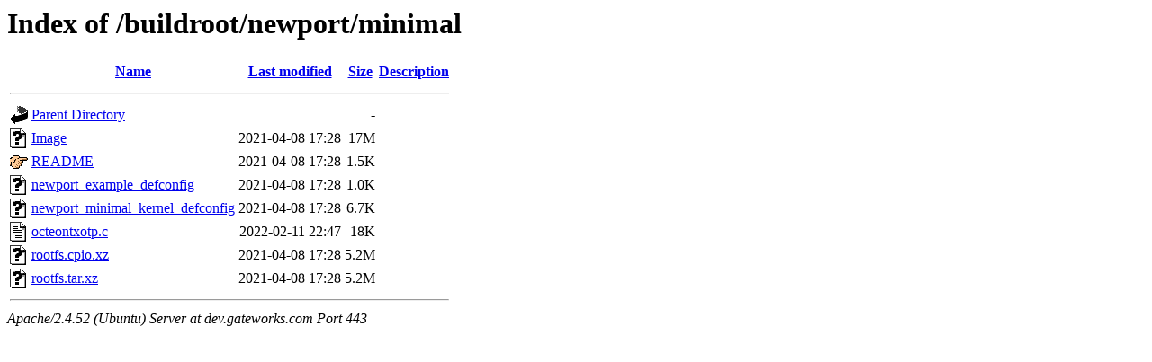

--- FILE ---
content_type: text/html;charset=UTF-8
request_url: https://dev.gateworks.com/buildroot/newport/minimal/?C=D;O=A
body_size: 624
content:
<!DOCTYPE HTML PUBLIC "-//W3C//DTD HTML 3.2 Final//EN">
<html>
 <head>
  <title>Index of /buildroot/newport/minimal</title>
 </head>
 <body>
<h1>Index of /buildroot/newport/minimal</h1>
  <table>
   <tr><th valign="top"><img src="/icons/blank.gif" alt="[ICO]"></th><th><a href="?C=N;O=A">Name</a></th><th><a href="?C=M;O=A">Last modified</a></th><th><a href="?C=S;O=A">Size</a></th><th><a href="?C=D;O=D">Description</a></th></tr>
   <tr><th colspan="5"><hr></th></tr>
<tr><td valign="top"><img src="/icons/back.gif" alt="[PARENTDIR]"></td><td><a href="/buildroot/newport/">Parent Directory</a></td><td>&nbsp;</td><td align="right">  - </td><td>&nbsp;</td></tr>
<tr><td valign="top"><img src="/icons/unknown.gif" alt="[   ]"></td><td><a href="Image">Image</a></td><td align="right">2021-04-08 17:28  </td><td align="right"> 17M</td><td>&nbsp;</td></tr>
<tr><td valign="top"><img src="/icons/hand.right.gif" alt="[   ]"></td><td><a href="README">README</a></td><td align="right">2021-04-08 17:28  </td><td align="right">1.5K</td><td>&nbsp;</td></tr>
<tr><td valign="top"><img src="/icons/unknown.gif" alt="[   ]"></td><td><a href="newport_example_defconfig">newport_example_defconfig</a></td><td align="right">2021-04-08 17:28  </td><td align="right">1.0K</td><td>&nbsp;</td></tr>
<tr><td valign="top"><img src="/icons/unknown.gif" alt="[   ]"></td><td><a href="newport_minimal_kernel_defconfig">newport_minimal_kernel_defconfig</a></td><td align="right">2021-04-08 17:28  </td><td align="right">6.7K</td><td>&nbsp;</td></tr>
<tr><td valign="top"><img src="/icons/text.gif" alt="[TXT]"></td><td><a href="octeontxotp.c">octeontxotp.c</a></td><td align="right">2022-02-11 22:47  </td><td align="right"> 18K</td><td>&nbsp;</td></tr>
<tr><td valign="top"><img src="/icons/unknown.gif" alt="[   ]"></td><td><a href="rootfs.cpio.xz">rootfs.cpio.xz</a></td><td align="right">2021-04-08 17:28  </td><td align="right">5.2M</td><td>&nbsp;</td></tr>
<tr><td valign="top"><img src="/icons/unknown.gif" alt="[   ]"></td><td><a href="rootfs.tar.xz">rootfs.tar.xz</a></td><td align="right">2021-04-08 17:28  </td><td align="right">5.2M</td><td>&nbsp;</td></tr>
   <tr><th colspan="5"><hr></th></tr>
</table>
<address>Apache/2.4.52 (Ubuntu) Server at dev.gateworks.com Port 443</address>
</body></html>
